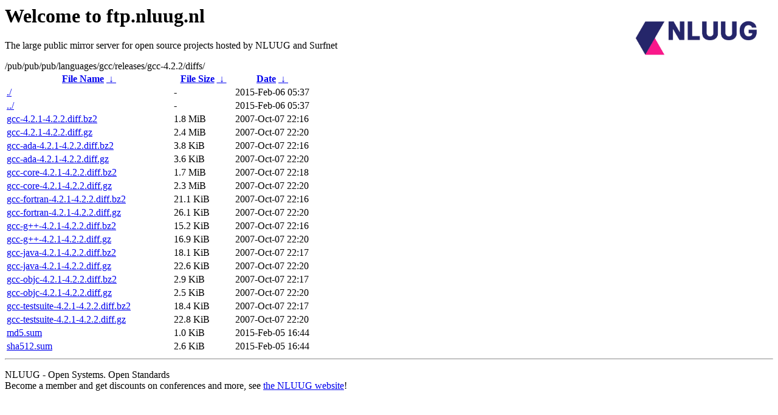

--- FILE ---
content_type: text/html
request_url: https://ftp.nl.freebsd.org/pub/pub/pub/languages/gcc/releases/gcc-4.2.2/diffs/
body_size: 892
content:
<A HREF="http://www.nluug.nl/"><img src="/.ignore_logo.webp" width=20% align=right alt="[NLUUG]"></A>

<H1>Welcome to ftp.nluug.nl</H1>
<P>The large public mirror server for open source projects hosted by NLUUG and Surfnet</P>
/pub/pub/pub/languages/gcc/releases/gcc-4.2.2/diffs/</h1>
<table id="list"><thead><tr><th style="width:55%"><a href="?C=N&amp;O=A">File Name</a>&nbsp;<a href="?C=N&amp;O=D">&nbsp;&darr;&nbsp;</a></th><th style="width:20%"><a href="?C=S&amp;O=A">File Size</a>&nbsp;<a href="?C=S&amp;O=D">&nbsp;&darr;&nbsp;</a></th><th style="width:25%"><a href="?C=M&amp;O=A">Date</a>&nbsp;<a href="?C=M&amp;O=D">&nbsp;&darr;&nbsp;</a></th></tr></thead>
<tbody><tr><td class="link"><a href="./" title=".">./</a></td><td class="size">-</td><td class="date">2015-Feb-06 05:37</td></tr>
<tr><td class="link"><a href="../" title="..">../</a></td><td class="size">-</td><td class="date">2015-Feb-06 05:37</td></tr>
<tr><td class="link"><a href="gcc-4.2.1-4.2.2.diff.bz2" title="gcc-4.2.1-4.2.2.diff.bz2">gcc-4.2.1-4.2.2.diff.bz2</a></td><td class="size">1.8 MiB</td><td class="date">2007-Oct-07 22:16</td></tr>
<tr><td class="link"><a href="gcc-4.2.1-4.2.2.diff.gz" title="gcc-4.2.1-4.2.2.diff.gz">gcc-4.2.1-4.2.2.diff.gz</a></td><td class="size">2.4 MiB</td><td class="date">2007-Oct-07 22:20</td></tr>
<tr><td class="link"><a href="gcc-ada-4.2.1-4.2.2.diff.bz2" title="gcc-ada-4.2.1-4.2.2.diff.bz2">gcc-ada-4.2.1-4.2.2.diff.bz2</a></td><td class="size">3.8 KiB</td><td class="date">2007-Oct-07 22:16</td></tr>
<tr><td class="link"><a href="gcc-ada-4.2.1-4.2.2.diff.gz" title="gcc-ada-4.2.1-4.2.2.diff.gz">gcc-ada-4.2.1-4.2.2.diff.gz</a></td><td class="size">3.6 KiB</td><td class="date">2007-Oct-07 22:20</td></tr>
<tr><td class="link"><a href="gcc-core-4.2.1-4.2.2.diff.bz2" title="gcc-core-4.2.1-4.2.2.diff.bz2">gcc-core-4.2.1-4.2.2.diff.bz2</a></td><td class="size">1.7 MiB</td><td class="date">2007-Oct-07 22:18</td></tr>
<tr><td class="link"><a href="gcc-core-4.2.1-4.2.2.diff.gz" title="gcc-core-4.2.1-4.2.2.diff.gz">gcc-core-4.2.1-4.2.2.diff.gz</a></td><td class="size">2.3 MiB</td><td class="date">2007-Oct-07 22:20</td></tr>
<tr><td class="link"><a href="gcc-fortran-4.2.1-4.2.2.diff.bz2" title="gcc-fortran-4.2.1-4.2.2.diff.bz2">gcc-fortran-4.2.1-4.2.2.diff.bz2</a></td><td class="size">21.1 KiB</td><td class="date">2007-Oct-07 22:16</td></tr>
<tr><td class="link"><a href="gcc-fortran-4.2.1-4.2.2.diff.gz" title="gcc-fortran-4.2.1-4.2.2.diff.gz">gcc-fortran-4.2.1-4.2.2.diff.gz</a></td><td class="size">26.1 KiB</td><td class="date">2007-Oct-07 22:20</td></tr>
<tr><td class="link"><a href="gcc-g%2B%2B-4.2.1-4.2.2.diff.bz2" title="gcc-g++-4.2.1-4.2.2.diff.bz2">gcc-g++-4.2.1-4.2.2.diff.bz2</a></td><td class="size">15.2 KiB</td><td class="date">2007-Oct-07 22:16</td></tr>
<tr><td class="link"><a href="gcc-g%2B%2B-4.2.1-4.2.2.diff.gz" title="gcc-g++-4.2.1-4.2.2.diff.gz">gcc-g++-4.2.1-4.2.2.diff.gz</a></td><td class="size">16.9 KiB</td><td class="date">2007-Oct-07 22:20</td></tr>
<tr><td class="link"><a href="gcc-java-4.2.1-4.2.2.diff.bz2" title="gcc-java-4.2.1-4.2.2.diff.bz2">gcc-java-4.2.1-4.2.2.diff.bz2</a></td><td class="size">18.1 KiB</td><td class="date">2007-Oct-07 22:17</td></tr>
<tr><td class="link"><a href="gcc-java-4.2.1-4.2.2.diff.gz" title="gcc-java-4.2.1-4.2.2.diff.gz">gcc-java-4.2.1-4.2.2.diff.gz</a></td><td class="size">22.6 KiB</td><td class="date">2007-Oct-07 22:20</td></tr>
<tr><td class="link"><a href="gcc-objc-4.2.1-4.2.2.diff.bz2" title="gcc-objc-4.2.1-4.2.2.diff.bz2">gcc-objc-4.2.1-4.2.2.diff.bz2</a></td><td class="size">2.9 KiB</td><td class="date">2007-Oct-07 22:17</td></tr>
<tr><td class="link"><a href="gcc-objc-4.2.1-4.2.2.diff.gz" title="gcc-objc-4.2.1-4.2.2.diff.gz">gcc-objc-4.2.1-4.2.2.diff.gz</a></td><td class="size">2.5 KiB</td><td class="date">2007-Oct-07 22:20</td></tr>
<tr><td class="link"><a href="gcc-testsuite-4.2.1-4.2.2.diff.bz2" title="gcc-testsuite-4.2.1-4.2.2.diff.bz2">gcc-testsuite-4.2.1-4.2.2.diff.bz2</a></td><td class="size">18.4 KiB</td><td class="date">2007-Oct-07 22:17</td></tr>
<tr><td class="link"><a href="gcc-testsuite-4.2.1-4.2.2.diff.gz" title="gcc-testsuite-4.2.1-4.2.2.diff.gz">gcc-testsuite-4.2.1-4.2.2.diff.gz</a></td><td class="size">22.8 KiB</td><td class="date">2007-Oct-07 22:20</td></tr>
<tr><td class="link"><a href="md5.sum" title="md5.sum">md5.sum</a></td><td class="size">1.0 KiB</td><td class="date">2015-Feb-05 16:44</td></tr>
<tr><td class="link"><a href="sha512.sum" title="sha512.sum">sha512.sum</a></td><td class="size">2.6 KiB</td><td class="date">2015-Feb-05 16:44</td></tr>
</tbody></table><hr>

<p>NLUUG - Open Systems. Open Standards
<br>
Become a member
and get discounts on conferences and more, see <a
href="http://www.nluug.nl/" target=_blank>the NLUUG website</a>!</p>
